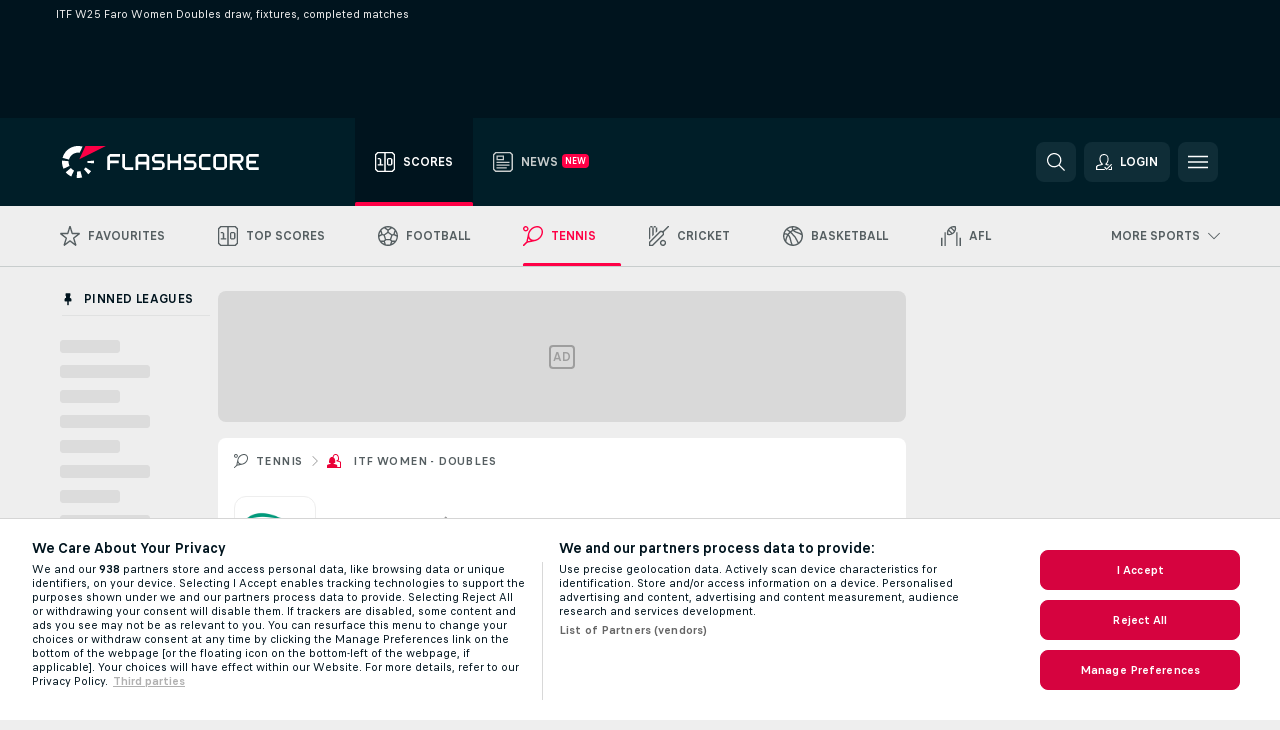

--- FILE ---
content_type: text/javascript; charset=utf-8
request_url: https://www.flashscore.com.au/x/js/translations-myteamsmenu.22.7175698f.js
body_size: -404
content:
window.leftMenuEnvironment = { trans: {"TRANS_MY_TEAMS_ADD_TEAM":"Add this team","TRANS_MY_TEAMS_LABEL":"My Teams","TRANS_MY_TEAMS_REMOVE":"Remove from My Teams!"} }